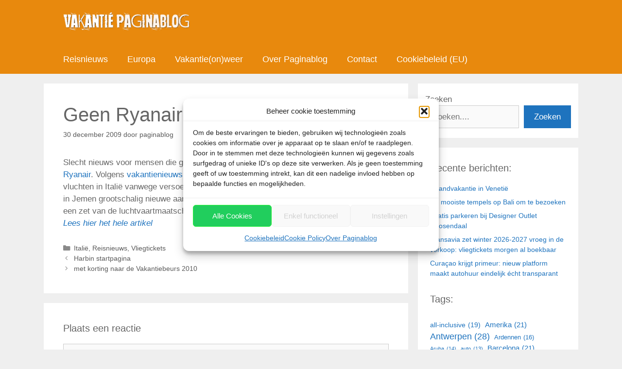

--- FILE ---
content_type: text/html; charset=UTF-8
request_url: https://www.paginablog.nl/vakantie/2009/12/geen_ryanair_vluchten_italie.html
body_size: 12634
content:
<!DOCTYPE html><html lang="nl-NL" prefix="og: https://ogp.me/ns#"><head><meta charset="UTF-8"> <script data-no-defer="1" data-ezscrex="false" data-cfasync="false" data-pagespeed-no-defer data-cookieconsent="ignore">var ctPublicFunctions={"_ajax_nonce":"145dd30f95","_rest_nonce":"1862be28ed","_ajax_url":"\/wp-admin\/admin-ajax.php","_rest_url":"https:\/\/www.paginablog.nl\/wp-json\/","data__cookies_type":"native","data__ajax_type":"admin_ajax","data__bot_detector_enabled":"0","data__frontend_data_log_enabled":1,"cookiePrefix":"","wprocket_detected":false,"host_url":"www.paginablog.nl","text__ee_click_to_select":"Klik om de hele gegevens te selecteren","text__ee_original_email":"De volledige tekst is","text__ee_got_it":"Duidelijk","text__ee_blocked":"Geblokkeerd","text__ee_cannot_connect":"Kan geen verbinding maken","text__ee_cannot_decode":"Kan e-mail niet decoderen. Onbekende reden","text__ee_email_decoder":"Cleantalk e-mail decoder","text__ee_wait_for_decoding":"De magie is onderweg!","text__ee_decoding_process":"Wacht een paar seconden terwijl we de contactgegevens decoderen."}</script> <script data-no-defer="1" data-ezscrex="false" data-cfasync="false" data-pagespeed-no-defer data-cookieconsent="ignore">var ctPublic={"_ajax_nonce":"145dd30f95","settings__forms__check_internal":"1","settings__forms__check_external":"1","settings__forms__force_protection":0,"settings__forms__search_test":"1","settings__data__bot_detector_enabled":"0","settings__sfw__anti_crawler":0,"blog_home":"https:\/\/www.paginablog.nl\/","pixel__setting":"0","pixel__enabled":false,"pixel__url":null,"data__email_check_before_post":"1","data__email_check_exist_post":0,"data__cookies_type":"native","data__key_is_ok":true,"data__visible_fields_required":true,"wl_brandname":"Anti-Spam by CleanTalk","wl_brandname_short":"CleanTalk","ct_checkjs_key":"4c0a607eb430adb23fef0bb0e2f146274b7a31fd8ebd7bfa21b04fdac9c1c064","emailEncoderPassKey":"1e9595d0ae304dbe6b6ba0912e6f74e7","bot_detector_forms_excluded":"W10=","advancedCacheExists":true,"varnishCacheExists":false,"wc_ajax_add_to_cart":false}</script> <meta name="viewport" content="width=device-width, initial-scale=1"><link media="all" href="https://www.paginablog.nl/wp-content/cache/autoptimize/css/autoptimize_6d73977dd483d22d0b004c8d7179b7ed.css" rel="stylesheet"><title>Geen Ryanair vluchten in Italië • Vakantie Paginablog • reis- en vakantienieuws</title><meta name="description" content="Slecht nieuws voor mensen die goedkoop binnen Italië willen vliegen met lowcost airline Ryanair. Volgens vakantienieuws.nl staakt Ryanair per 23 januari 2010"/><meta name="robots" content="follow, index, max-snippet:-1, max-video-preview:-1, max-image-preview:large"/><link rel="canonical" href="https://www.paginablog.nl/vakantie/2009/12/geen_ryanair_vluchten_italie.html" /><meta property="og:locale" content="nl_NL" /><meta property="og:type" content="article" /><meta property="og:title" content="Geen Ryanair vluchten in Italië • Vakantie Paginablog • reis- en vakantienieuws" /><meta property="og:description" content="Slecht nieuws voor mensen die goedkoop binnen Italië willen vliegen met lowcost airline Ryanair. Volgens vakantienieuws.nl staakt Ryanair per 23 januari 2010" /><meta property="og:url" content="https://www.paginablog.nl/vakantie/2009/12/geen_ryanair_vluchten_italie.html" /><meta property="og:site_name" content="Vakantie Paginablog • reis- en vakantienieuws" /><meta property="article:publisher" content="https://www.facebook.com/paginablog" /><meta property="article:section" content="Italië" /><meta property="og:updated_time" content="2024-06-12T09:42:31+02:00" /><meta property="og:image" content="https://www.paginablog.nl/wp-content/uploads/2020/04/favicon-paginablog.png" /><meta property="og:image:secure_url" content="https://www.paginablog.nl/wp-content/uploads/2020/04/favicon-paginablog.png" /><meta property="og:image:width" content="512" /><meta property="og:image:height" content="512" /><meta property="og:image:alt" content="Geen Ryanair vluchten in Italië" /><meta property="og:image:type" content="image/png" /><meta property="article:published_time" content="2009-12-30T08:26:30+01:00" /><meta property="article:modified_time" content="2024-06-12T09:42:31+02:00" /><meta name="twitter:card" content="summary_large_image" /><meta name="twitter:title" content="Geen Ryanair vluchten in Italië • Vakantie Paginablog • reis- en vakantienieuws" /><meta name="twitter:description" content="Slecht nieuws voor mensen die goedkoop binnen Italië willen vliegen met lowcost airline Ryanair. Volgens vakantienieuws.nl staakt Ryanair per 23 januari 2010" /><meta name="twitter:site" content="@paginablog" /><meta name="twitter:creator" content="@paginablog" /><meta name="twitter:image" content="https://www.paginablog.nl/wp-content/uploads/2020/04/favicon-paginablog.png" /><meta name="twitter:label1" content="Geschreven door" /><meta name="twitter:data1" content="paginablog" /><meta name="twitter:label2" content="Tijd om te lezen" /><meta name="twitter:data2" content="Minder dan een minuut" /> <script type="application/ld+json" class="rank-math-schema-pro">{"@context":"https://schema.org","@graph":[{"@type":"Organization","@id":"https://www.paginablog.nl/#organization","name":"Mediajam","sameAs":["https://www.facebook.com/paginablog","https://twitter.com/paginablog"],"logo":{"@type":"ImageObject","@id":"https://www.paginablog.nl/#logo","url":"https://www.paginablog.nl/wp-content/uploads/2020/04/favicon-paginablog.png","contentUrl":"https://www.paginablog.nl/wp-content/uploads/2020/04/favicon-paginablog.png","caption":"Mediajam","inLanguage":"nl-NL","width":"512","height":"512"}},{"@type":"WebSite","@id":"https://www.paginablog.nl/#website","url":"https://www.paginablog.nl","name":"Mediajam","publisher":{"@id":"https://www.paginablog.nl/#organization"},"inLanguage":"nl-NL"},{"@type":"ImageObject","@id":"https://www.paginablog.nl/wp-content/uploads/2020/04/favicon-paginablog.png","url":"https://www.paginablog.nl/wp-content/uploads/2020/04/favicon-paginablog.png","width":"512","height":"512","inLanguage":"nl-NL"},{"@type":"BreadcrumbList","@id":"https://www.paginablog.nl/vakantie/2009/12/geen_ryanair_vluchten_italie.html#breadcrumb","itemListElement":[{"@type":"ListItem","position":"1","item":{"@id":"https://www.paginablog.nl/vakantie/2009/12/geen_ryanair_vluchten_italie.html","name":"Geen Ryanair vluchten in Itali\u00eb"}}]},{"@type":"WebPage","@id":"https://www.paginablog.nl/vakantie/2009/12/geen_ryanair_vluchten_italie.html#webpage","url":"https://www.paginablog.nl/vakantie/2009/12/geen_ryanair_vluchten_italie.html","name":"Geen Ryanair vluchten in Itali\u00eb \u2022 Vakantie Paginablog \u2022 reis- en vakantienieuws","datePublished":"2009-12-30T08:26:30+01:00","dateModified":"2024-06-12T09:42:31+02:00","isPartOf":{"@id":"https://www.paginablog.nl/#website"},"primaryImageOfPage":{"@id":"https://www.paginablog.nl/wp-content/uploads/2020/04/favicon-paginablog.png"},"inLanguage":"nl-NL","breadcrumb":{"@id":"https://www.paginablog.nl/vakantie/2009/12/geen_ryanair_vluchten_italie.html#breadcrumb"}},{"@type":"Person","@id":"https://www.paginablog.nl/author/paginablog","name":"paginablog","url":"https://www.paginablog.nl/author/paginablog","image":{"@type":"ImageObject","@id":"https://secure.gravatar.com/avatar/d5f5c3bdc966cd0a86ec82012ace3648f7e9f84b5727c044b593091b5cbe24e0?s=96&amp;d=mm&amp;r=g","url":"https://secure.gravatar.com/avatar/d5f5c3bdc966cd0a86ec82012ace3648f7e9f84b5727c044b593091b5cbe24e0?s=96&amp;d=mm&amp;r=g","caption":"paginablog","inLanguage":"nl-NL"},"worksFor":{"@id":"https://www.paginablog.nl/#organization"}},{"@type":"NewsArticle","headline":"Geen Ryanair vluchten in Itali\u00eb \u2022 Vakantie Paginablog \u2022 reis- en vakantienieuws","datePublished":"2009-12-30T08:26:30+01:00","dateModified":"2024-06-12T09:42:31+02:00","author":{"@id":"https://www.paginablog.nl/author/paginablog","name":"paginablog"},"publisher":{"@id":"https://www.paginablog.nl/#organization"},"description":"Slecht nieuws voor mensen die goedkoop binnen Itali\u00eb willen vliegen met lowcost airline Ryanair. Volgens vakantienieuws.nl staakt Ryanair per 23 januari 2010","copyrightYear":"2024","copyrightHolder":{"@id":"https://www.paginablog.nl/#organization"},"name":"Geen Ryanair vluchten in Itali\u00eb \u2022 Vakantie Paginablog \u2022 reis- en vakantienieuws","@id":"https://www.paginablog.nl/vakantie/2009/12/geen_ryanair_vluchten_italie.html#richSnippet","isPartOf":{"@id":"https://www.paginablog.nl/vakantie/2009/12/geen_ryanair_vluchten_italie.html#webpage"},"image":{"@id":"https://www.paginablog.nl/wp-content/uploads/2020/04/favicon-paginablog.png"},"inLanguage":"nl-NL","mainEntityOfPage":{"@id":"https://www.paginablog.nl/vakantie/2009/12/geen_ryanair_vluchten_italie.html#webpage"}}]}</script> <link href='https://fonts.gstatic.com' crossorigin rel='preconnect' /><link href='https://fonts.googleapis.com' crossorigin rel='preconnect' /><link rel="alternate" type="application/rss+xml" title="Vakantie Paginablog • reis- en vakantienieuws &raquo; feed" href="https://www.paginablog.nl/feed" /><link rel="alternate" type="application/rss+xml" title="Vakantie Paginablog • reis- en vakantienieuws &raquo; reacties feed" href="https://www.paginablog.nl/comments/feed" /><link rel="alternate" type="application/rss+xml" title="Vakantie Paginablog • reis- en vakantienieuws &raquo; Geen Ryanair vluchten in Italië reacties feed" href="https://www.paginablog.nl/vakantie/2009/12/geen_ryanair_vluchten_italie.html/feed" /><link rel='stylesheet' id='generatepress-dynamic-css' href='https://www.paginablog.nl/wp-content/uploads/generatepress/style.min.css' media='all' /> <script defer src="https://www.paginablog.nl/wp-includes/js/jquery/jquery.min.js" id="jquery-core-js"></script> <script defer src="https://www.paginablog.nl/wp-content/plugins/burst-statistics/helpers/timeme/timeme.min.js" id="burst-timeme-js"></script> <script defer id="burst-js-extra" src="[data-uri]"></script> <script defer src="https://www.paginablog.nl/wp-content/plugins/burst-statistics/assets/js/build/burst-cookieless.min.js" id="burst-js"></script> <script defer src="https://www.paginablog.nl/wp-content/plugins/cleantalk-spam-protect/js/apbct-public-bundle_full-protection_gathering.min.js" id="apbct-public-bundle_full-protection_gathering.min-js-js"></script> <link rel="https://api.w.org/" href="https://www.paginablog.nl/wp-json/" /><link rel="alternate" title="JSON" type="application/json" href="https://www.paginablog.nl/wp-json/wp/v2/posts/2868" /><link rel="alternate" title="oEmbed (JSON)" type="application/json+oembed" href="https://www.paginablog.nl/wp-json/oembed/1.0/embed?url=https%3A%2F%2Fwww.paginablog.nl%2Fvakantie%2F2009%2F12%2Fgeen_ryanair_vluchten_italie.html" /><link rel="alternate" title="oEmbed (XML)" type="text/xml+oembed" href="https://www.paginablog.nl/wp-json/oembed/1.0/embed?url=https%3A%2F%2Fwww.paginablog.nl%2Fvakantie%2F2009%2F12%2Fgeen_ryanair_vluchten_italie.html&#038;format=xml" /><link rel="icon" href="https://www.paginablog.nl/wp-content/uploads/2020/04/cropped-favicon-paginablog-32x32.png" sizes="32x32" /><link rel="icon" href="https://www.paginablog.nl/wp-content/uploads/2020/04/cropped-favicon-paginablog-192x192.png" sizes="192x192" /><link rel="apple-touch-icon" href="https://www.paginablog.nl/wp-content/uploads/2020/04/cropped-favicon-paginablog-180x180.png" /><meta name="msapplication-TileImage" content="https://www.paginablog.nl/wp-content/uploads/2020/04/cropped-favicon-paginablog-270x270.png" /></head><body data-rsssl=1 data-cmplz=1 class="wp-singular post-template-default single single-post postid-2868 single-format-standard wp-custom-logo wp-embed-responsive wp-theme-generatepress post-image-below-header post-image-aligned-center slideout-enabled slideout-mobile sticky-menu-fade sticky-enabled both-sticky-menu right-sidebar nav-below-header separate-containers header-aligned-left dropdown-hover" itemtype="https://schema.org/Blog" itemscope data-burst_id="2868" data-burst_type="post"> <a class="screen-reader-text skip-link" href="#content" title="Ga naar de inhoud">Ga naar de inhoud</a><header class="site-header" id="masthead" aria-label="Site"  itemtype="https://schema.org/WPHeader" itemscope><div class="inside-header grid-container"><div class="site-logo"> <a href="https://www.paginablog.nl/" rel="home"> <img  class="header-image is-logo-image" alt="Vakantie Paginablog • reis- en vakantienieuws" src="https://www.paginablog.nl/wp-content/uploads/2016/09/cropped-logo-vakantie-paginablog.png" width="600" height="120" /> </a></div></div></header><nav class="main-navigation sub-menu-right" id="site-navigation" aria-label="Primair"  itemtype="https://schema.org/SiteNavigationElement" itemscope><div class="inside-navigation grid-container"> <button class="menu-toggle" aria-controls="generate-slideout-menu" aria-expanded="false"> <span class="mobile-menu">Menu</span> </button><div id="primary-menu" class="main-nav"><ul id="menu-top-menu" class=" menu sf-menu"><li id="menu-item-3547" class="menu-item menu-item-type-taxonomy menu-item-object-category current-post-ancestor current-menu-parent current-post-parent menu-item-3547"><a href="https://www.paginablog.nl/vakantie/category/reisnieuws">Reisnieuws</a></li><li id="menu-item-3548" class="menu-item menu-item-type-taxonomy menu-item-object-category current-post-ancestor menu-item-3548"><a href="https://www.paginablog.nl/vakantie/category/europa">Europa</a></li><li id="menu-item-3549" class="menu-item menu-item-type-taxonomy menu-item-object-category menu-item-3549"><a href="https://www.paginablog.nl/vakantie/category/vakantieonweer">Vakantie(on)weer</a></li><li id="menu-item-3554" class="menu-item menu-item-type-post_type menu-item-object-page menu-item-3554"><a href="https://www.paginablog.nl/over-paginablog">Over Paginablog</a></li><li id="menu-item-3555" class="menu-item menu-item-type-post_type menu-item-object-page menu-item-3555"><a href="https://www.paginablog.nl/contact">Contact</a></li><li id="menu-item-9553" class="menu-item menu-item-type-post_type menu-item-object-page menu-item-9553"><a href="https://www.paginablog.nl/cookiebeleid-eu">Cookiebeleid (EU)</a></li></ul></div></div></nav><div class="site grid-container container hfeed" id="page"><div class="site-content" id="content"><div class="content-area" id="primary"><main class="site-main" id="main"><article id="post-2868" class="post-2868 post type-post status-publish format-standard hentry category-italiee category-reisnieuws category-vliegtickets no-featured-image-padding" itemtype="https://schema.org/CreativeWork" itemscope><div class="inside-article"><header class="entry-header"><h1 class="entry-title" itemprop="headline">Geen Ryanair vluchten in Italië</h1><div class="entry-meta"> <span class="posted-on"><time class="updated" datetime="2024-06-12T09:42:31+02:00" itemprop="dateModified">12 juni 2024</time><time class="entry-date published" datetime="2009-12-30T08:26:30+01:00" itemprop="datePublished">30 december 2009</time></span> <span class="byline">door <span class="author vcard" itemprop="author" itemtype="https://schema.org/Person" itemscope><a class="url fn n" href="https://www.paginablog.nl/author/paginablog" title="Alle berichten tonen van paginablog" rel="author" itemprop="url"><span class="author-name" itemprop="name">paginablog</span></a></span></span></div></header><div class="entry-content" itemprop="text"><p>Slecht nieuws voor mensen die goedkoop binnen <a href="https://www.italievoorbeginners.nl/" target="_blank" rel="noopener">Italië</a> willen vliegen met lowcost airline <a href="https://5dingendiejemoetweten.nl/over-vliegen-met-ryanair/" target="_blank" rel="noopener">Ryanair</a>. Volgens <a href="http://www.vakantienieuws.nl/vliegtickets/ryanair-staakt-italiaanse-vluchten-wegens-veiligheid/" target="_blank" rel="noopener">vakantienieuws.nl</a> staakt Ryanair per 23 januari 2010 alle binnenlandse vluchten in Italië vanwege versoepelde identificatieregels. Als je de berichten hoort dat er in Jemen grootschalig nieuwe aanslagen op de westerse wereld voorbereid worden is dat een zet van de luchtvaartmaatschappij waar wat voor te zeggen valt.<br /> <em><a href="http://www.vakantienieuws.nl/vliegtickets/ryanair-staakt-italiaanse-vluchten-wegens-veiligheid/" target="_blank" rel="noopener">Lees hier het hele artikel</a></em></p></div><footer class="entry-meta" aria-label="Berichtmeta"> <span class="cat-links"><span class="screen-reader-text">Categorieën </span><a href="https://www.paginablog.nl/vakantie/category/europa/italiee" rel="category tag">Italië</a>, <a href="https://www.paginablog.nl/vakantie/category/reisnieuws" rel="category tag">Reisnieuws</a>, <a href="https://www.paginablog.nl/vakantie/category/reisnieuws/vliegtickets" rel="category tag">Vliegtickets</a></span><nav id="nav-below" class="post-navigation" aria-label="Berichten"><div class="nav-previous"><span class="prev"><a href="https://www.paginablog.nl/vakantie/2009/12/harbin_startpagina.html" rel="prev">Harbin startpagina</a></span></div><div class="nav-next"><span class="next"><a href="https://www.paginablog.nl/vakantie/2009/12/met_korting_naar_de_vakantiebe.html" rel="next">met korting naar de Vakantiebeurs 2010</a></span></div></nav></footer></div></article><div class="comments-area"><div id="comments"><div id="respond" class="comment-respond"><h3 id="reply-title" class="comment-reply-title">Plaats een reactie</h3><form action="https://www.paginablog.nl/wp-comments-post.php" method="post" id="commentform" class="comment-form"><p class="comment-form-comment"><label for="comment" class="screen-reader-text">Reactie</label><textarea id="comment" name="comment" cols="45" rows="8" required></textarea></p><label for="author" class="screen-reader-text">Naam</label><input placeholder="Naam *" id="author" name="author" type="text" value="" size="30" required /> <label for="email" class="screen-reader-text">E-mail</label><input placeholder="E-mail *" id="email" name="email" type="email" value="" size="30" required /><p class="form-submit"><input name="submit" type="submit" id="submit" class="submit" value="Reactie plaatsen" /> <input type='hidden' name='comment_post_ID' value='2868' id='comment_post_ID' /> <input type='hidden' name='comment_parent' id='comment_parent' value='0' /></p></form></div></div></div></main></div><div class="widget-area sidebar is-right-sidebar" id="right-sidebar"><div class="inside-right-sidebar"><aside id="block-6" class="widget inner-padding widget_block widget_search"><form role="search" method="get" action="https://www.paginablog.nl/" class="wp-block-search__button-outside wp-block-search__text-button wp-block-search"    ><label class="wp-block-search__label" for="wp-block-search__input-1" >Zoeken</label><div class="wp-block-search__inside-wrapper " ><input class="wp-block-search__input" id="wp-block-search__input-1" placeholder="Zoeken...." value="" type="search" name="s" required /><button aria-label="Zoeken" class="wp-block-search__button wp-element-button" type="submit" >Zoeken</button></div></form></aside><aside id="block-17" class="widget inner-padding widget_block"><div class="gb-container gb-container-2462691f"><div class="gb-inside-container"><h2 class="gb-headline gb-headline-573ff678 gb-headline-text">Recente berichten:</h2><div class="wp-block-group"><div class="wp-block-group__inner-container is-layout-flow wp-block-group-is-layout-flow"><ul class="wp-block-latest-posts__list wp-block-latest-posts"><li><a class="wp-block-latest-posts__post-title" href="https://www.paginablog.nl/vakantie/2026/01/strandvakantie-in-venetie.html">Strandvakantie in Venetië</a></li><li><a class="wp-block-latest-posts__post-title" href="https://www.paginablog.nl/vakantie/2025/12/de-mooiste-tempels-op-bali-om-te-bezoeken.html">De mooiste tempels op Bali om te bezoeken</a></li><li><a class="wp-block-latest-posts__post-title" href="https://www.paginablog.nl/vakantie/2025/12/gratis-parkeren-bij-designer-outlet-roosendaal.html">Gratis parkeren bij Designer Outlet Roosendaal</a></li><li><a class="wp-block-latest-posts__post-title" href="https://www.paginablog.nl/vakantie/2025/12/transavia-zet-winter-2026-2027-vroeg-in-de-verkoop-vliegtickets-morgen-al-boekbaar.html">Transavia zet winter 2026-2027 vroeg in de verkoop: vliegtickets morgen al boekbaar</a></li><li><a class="wp-block-latest-posts__post-title" href="https://www.paginablog.nl/vakantie/2025/12/curacao-krijgt-primeur-nieuw-platform-maakt-autohuur-eindelijk-echt-transparant.html">Curaçao krijgt primeur: nieuw platform maakt autohuur eindelijk écht transparant</a></li></ul></div></div><h2 class="gb-headline gb-headline-b5097f2c gb-headline-text">Tags:</h2><p class="wp-block-tag-cloud"><a href="https://www.paginablog.nl/vakantie/all-inclusive" class="tag-cloud-link tag-link-483 tag-link-position-1" style="font-size: 10.625pt;" aria-label="all-inclusive (19 items)">all-inclusive<span class="tag-link-count"> (19)</span></a> <a href="https://www.paginablog.nl/vakantie/amerika" class="tag-cloud-link tag-link-358 tag-link-position-2" style="font-size: 11.325pt;" aria-label="all-inclusive (19 items)">Amerika<span class="tag-link-count"> (21)</span></a> <a href="https://www.paginablog.nl/vakantie/antwerpen" class="tag-cloud-link tag-link-364 tag-link-position-3" style="font-size: 13.425pt;" aria-label="all-inclusive (19 items)">Antwerpen<span class="tag-link-count"> (28)</span></a> <a href="https://www.paginablog.nl/vakantie/ardennen" class="tag-cloud-link tag-link-378 tag-link-position-4" style="font-size: 9.4pt;" aria-label="all-inclusive (19 items)">Ardennen<span class="tag-link-count"> (16)</span></a> <a href="https://www.paginablog.nl/vakantie/aruba" class="tag-cloud-link tag-link-375 tag-link-position-5" style="font-size: 8.525pt;" aria-label="all-inclusive (19 items)">Aruba<span class="tag-link-count"> (14)</span></a> <a href="https://www.paginablog.nl/vakantie/auto" class="tag-cloud-link tag-link-134 tag-link-position-6" style="font-size: 8pt;" aria-label="all-inclusive (19 items)">auto<span class="tag-link-count"> (13)</span></a> <a href="https://www.paginablog.nl/vakantie/barcelona" class="tag-cloud-link tag-link-382 tag-link-position-7" style="font-size: 11.325pt;" aria-label="all-inclusive (19 items)">Barcelona<span class="tag-link-count"> (21)</span></a> <a href="https://www.paginablog.nl/vakantie/belgie-2" class="tag-cloud-link tag-link-124 tag-link-position-8" style="font-size: 15.7pt;" aria-label="all-inclusive (19 items)">Belgie<span class="tag-link-count"> (38)</span></a> <a href="https://www.paginablog.nl/vakantie/bezienswaardigheden" class="tag-cloud-link tag-link-110 tag-link-position-9" style="font-size: 20.25pt;" aria-label="all-inclusive (19 items)">bezienswaardigheden<span class="tag-link-count"> (69)</span></a> <a href="https://www.paginablog.nl/vakantie/bonaire" class="tag-cloud-link tag-link-440 tag-link-position-10" style="font-size: 15.35pt;" aria-label="all-inclusive (19 items)">Bonaire<span class="tag-link-count"> (36)</span></a> <a href="https://www.paginablog.nl/vakantie/canarische-eilanden" class="tag-cloud-link tag-link-239 tag-link-position-11" style="font-size: 13.25pt;" aria-label="all-inclusive (19 items)">Canarische Eilanden<span class="tag-link-count"> (27)</span></a> <a href="https://www.paginablog.nl/vakantie/code-geel" class="tag-cloud-link tag-link-545 tag-link-position-12" style="font-size: 10.275pt;" aria-label="all-inclusive (19 items)">Code geel<span class="tag-link-count"> (18)</span></a> <a href="https://www.paginablog.nl/vakantie/corona" class="tag-cloud-link tag-link-522 tag-link-position-13" style="font-size: 8.875pt;" aria-label="all-inclusive (19 items)">corona<span class="tag-link-count"> (15)</span></a> <a href="https://www.paginablog.nl/vakantie/curacao" class="tag-cloud-link tag-link-376 tag-link-position-14" style="font-size: 13.95pt;" aria-label="all-inclusive (19 items)">Curacao<span class="tag-link-count"> (30)</span></a> <a href="https://www.paginablog.nl/vakantie/dubai" class="tag-cloud-link tag-link-362 tag-link-position-15" style="font-size: 13.425pt;" aria-label="all-inclusive (19 items)">Dubai<span class="tag-link-count"> (28)</span></a> <a href="https://www.paginablog.nl/vakantie/duitsland" class="tag-cloud-link tag-link-372 tag-link-position-16" style="font-size: 22pt;" aria-label="all-inclusive (19 items)">Duitsland<span class="tag-link-count"> (88)</span></a> <a href="https://www.paginablog.nl/vakantie/dusseldorf" class="tag-cloud-link tag-link-159 tag-link-position-17" style="font-size: 9.925pt;" aria-label="all-inclusive (19 items)">Düsseldorf<span class="tag-link-count"> (17)</span></a> <a href="https://www.paginablog.nl/vakantie/eten" class="tag-cloud-link tag-link-118 tag-link-position-18" style="font-size: 9.4pt;" aria-label="all-inclusive (19 items)">eten<span class="tag-link-count"> (16)</span></a> <a href="https://www.paginablog.nl/vakantie/evenementen" class="tag-cloud-link tag-link-130 tag-link-position-19" style="font-size: 9.925pt;" aria-label="all-inclusive (19 items)">evenementen<span class="tag-link-count"> (17)</span></a> <a href="https://www.paginablog.nl/vakantie/frankrijk" class="tag-cloud-link tag-link-359 tag-link-position-20" style="font-size: 18.15pt;" aria-label="all-inclusive (19 items)">Frankrijk<span class="tag-link-count"> (53)</span></a> <a href="https://www.paginablog.nl/vakantie/gran-canaria" class="tag-cloud-link tag-link-238 tag-link-position-21" style="font-size: 9.4pt;" aria-label="all-inclusive (19 items)">Gran Canaria<span class="tag-link-count"> (16)</span></a> <a href="https://www.paginablog.nl/vakantie/griekenland" class="tag-cloud-link tag-link-355 tag-link-position-22" style="font-size: 15.35pt;" aria-label="all-inclusive (19 items)">Griekenland<span class="tag-link-count"> (36)</span></a> <a href="https://www.paginablog.nl/vakantie/ibiza" class="tag-cloud-link tag-link-367 tag-link-position-23" style="font-size: 11.325pt;" aria-label="all-inclusive (19 items)">Ibiza<span class="tag-link-count"> (21)</span></a> <a href="https://www.paginablog.nl/vakantie/italiee" class="tag-cloud-link tag-link-363 tag-link-position-24" style="font-size: 16.225pt;" aria-label="all-inclusive (19 items)">Italië<span class="tag-link-count"> (41)</span></a> <a href="https://www.paginablog.nl/vakantie/kerstmarkt" class="tag-cloud-link tag-link-143 tag-link-position-25" style="font-size: 12.9pt;" aria-label="all-inclusive (19 items)">kerstmarkt<span class="tag-link-count"> (26)</span></a> <a href="https://www.paginablog.nl/vakantie/keulen" class="tag-cloud-link tag-link-158 tag-link-position-26" style="font-size: 9.4pt;" aria-label="all-inclusive (19 items)">Keulen<span class="tag-link-count"> (16)</span></a> <a href="https://www.paginablog.nl/vakantie/klm" class="tag-cloud-link tag-link-328 tag-link-position-27" style="font-size: 10.275pt;" aria-label="all-inclusive (19 items)">KLM<span class="tag-link-count"> (18)</span></a> <a href="https://www.paginablog.nl/vakantie/mallorca" class="tag-cloud-link tag-link-381 tag-link-position-28" style="font-size: 13.25pt;" aria-label="all-inclusive (19 items)">Mallorca<span class="tag-link-count"> (27)</span></a> <a href="https://www.paginablog.nl/vakantie/nederland" class="tag-cloud-link tag-link-357 tag-link-position-29" style="font-size: 15.175pt;" aria-label="all-inclusive (19 items)">Nederland<span class="tag-link-count"> (35)</span></a> <a href="https://www.paginablog.nl/vakantie/oostenrijk" class="tag-cloud-link tag-link-374 tag-link-position-30" style="font-size: 16.925pt;" aria-label="all-inclusive (19 items)">Oostenrijk<span class="tag-link-count"> (45)</span></a> <a href="https://www.paginablog.nl/vakantie/parijs" class="tag-cloud-link tag-link-380 tag-link-position-31" style="font-size: 8.875pt;" aria-label="all-inclusive (19 items)">Parijs<span class="tag-link-count"> (15)</span></a> <a href="https://www.paginablog.nl/vakantie/portugal" class="tag-cloud-link tag-link-384 tag-link-position-32" style="font-size: 9.925pt;" aria-label="all-inclusive (19 items)">Portugal<span class="tag-link-count"> (17)</span></a> <a href="https://www.paginablog.nl/vakantie/reisadvies" class="tag-cloud-link tag-link-547 tag-link-position-33" style="font-size: 12.375pt;" aria-label="all-inclusive (19 items)">reisadvies<span class="tag-link-count"> (24)</span></a> <a href="https://www.paginablog.nl/vakantie/spanje" class="tag-cloud-link tag-link-360 tag-link-position-34" style="font-size: 20.95pt;" aria-label="all-inclusive (19 items)">Spanje<span class="tag-link-count"> (76)</span></a> <a href="https://www.paginablog.nl/vakantie/stedentrip" class="tag-cloud-link tag-link-104 tag-link-position-35" style="font-size: 14.3pt;" aria-label="all-inclusive (19 items)">stedentrip<span class="tag-link-count"> (31)</span></a> <a href="https://www.paginablog.nl/vakantie/strand" class="tag-cloud-link tag-link-173 tag-link-position-36" style="font-size: 11.675pt;" aria-label="all-inclusive (19 items)">strand<span class="tag-link-count"> (22)</span></a> <a href="https://www.paginablog.nl/vakantie/transavia" class="tag-cloud-link tag-link-166 tag-link-position-37" style="font-size: 12.025pt;" aria-label="all-inclusive (19 items)">Transavia<span class="tag-link-count"> (23)</span></a> <a href="https://www.paginablog.nl/vakantie/tui" class="tag-cloud-link tag-link-519 tag-link-position-38" style="font-size: 13.95pt;" aria-label="all-inclusive (19 items)">TUI<span class="tag-link-count"> (30)</span></a> <a href="https://www.paginablog.nl/vakantie/turkije" class="tag-cloud-link tag-link-356 tag-link-position-39" style="font-size: 9.925pt;" aria-label="all-inclusive (19 items)">Turkije<span class="tag-link-count"> (17)</span></a> <a href="https://www.paginablog.nl/vakantie/vakantie" class="tag-cloud-link tag-link-157 tag-link-position-40" style="font-size: 16.05pt;" aria-label="all-inclusive (19 items)">vakantie<span class="tag-link-count"> (40)</span></a> <a href="https://www.paginablog.nl/vakantie/vliegen" class="tag-cloud-link tag-link-140 tag-link-position-41" style="font-size: 16.225pt;" aria-label="all-inclusive (19 items)">vliegen<span class="tag-link-count"> (41)</span></a> <a href="https://www.paginablog.nl/vakantie/vliegtickets-2" class="tag-cloud-link tag-link-162 tag-link-position-42" style="font-size: 11.325pt;" aria-label="all-inclusive (19 items)">vliegtickets<span class="tag-link-count"> (21)</span></a> <a href="https://www.paginablog.nl/vakantie/winkelen" class="tag-cloud-link tag-link-101 tag-link-position-43" style="font-size: 13.25pt;" aria-label="all-inclusive (19 items)">winkelen<span class="tag-link-count"> (27)</span></a> <a href="https://www.paginablog.nl/vakantie/wintersport" class="tag-cloud-link tag-link-365 tag-link-position-44" style="font-size: 16.75pt;" aria-label="all-inclusive (19 items)">Wintersport<span class="tag-link-count"> (44)</span></a> <a href="https://www.paginablog.nl/vakantie/winterzon-2" class="tag-cloud-link tag-link-133 tag-link-position-45" style="font-size: 10.275pt;" aria-label="all-inclusive (19 items)">winterzon<span class="tag-link-count"> (18)</span></a></p></div></div></aside></div></div></div></div><div class="site-footer footer-bar-active footer-bar-align-right"><div id="footer-widgets" class="site footer-widgets"><div class="footer-widgets-container grid-container"><div class="inside-footer-widgets"><div class="footer-widget-1"><aside id="block-18" class="widget inner-padding widget_block widget_text"><p><a href="https://www.paginablog.nl/contact" data-type="page" data-id="3550">Over Ons</a>/<a href="https://www.paginablog.nl/over-paginablog" data-type="page" data-id="3552">Impressum</a><br><a href="https://www.paginablog.nl/inhoudsopgave">Inhoudsopgave</a></p></aside></div><div class="footer-widget-2"><aside id="block-25" class="widget inner-padding widget_block widget_text"><p><a href="https://www.paginablog.nl/contact">Contact</a><br><a href="https://www.paginablog.nl/adverteren" data-type="page" data-id="12748">Adverteren</a></p></aside></div><div class="footer-widget-3"><aside id="block-22" class="widget inner-padding widget_block widget_text"><p><a href="https://www.paginablog.nl/cookiebeleid-eu">Cookiebeleid</a></p></aside></div></div></div></div><footer class="site-info" aria-label="Site"  itemtype="https://schema.org/WPFooter" itemscope><div class="inside-site-info grid-container"><div class="footer-bar"><aside id="block-20" class="widget inner-padding widget_block widget_text"><p class="has-text-align-center"></p></aside></div><div class="copyright-bar"> © 2026 Paginablog</div></div></footer></div> <a title="Scroll terug naar boven" aria-label="Scroll terug naar boven" rel="nofollow" href="#" class="generate-back-to-top" data-scroll-speed="400" data-start-scroll="300" role="button"> </a><nav id="generate-slideout-menu" class="main-navigation slideout-navigation" itemtype="https://schema.org/SiteNavigationElement" itemscope><div class="inside-navigation grid-container grid-parent"><div class="main-nav"><ul id="menu-top-menu-1" class=" slideout-menu"><li class="menu-item menu-item-type-taxonomy menu-item-object-category current-post-ancestor current-menu-parent current-post-parent menu-item-3547"><a href="https://www.paginablog.nl/vakantie/category/reisnieuws">Reisnieuws</a></li><li class="menu-item menu-item-type-taxonomy menu-item-object-category current-post-ancestor menu-item-3548"><a href="https://www.paginablog.nl/vakantie/category/europa">Europa</a></li><li class="menu-item menu-item-type-taxonomy menu-item-object-category menu-item-3549"><a href="https://www.paginablog.nl/vakantie/category/vakantieonweer">Vakantie(on)weer</a></li><li class="menu-item menu-item-type-post_type menu-item-object-page menu-item-3554"><a href="https://www.paginablog.nl/over-paginablog">Over Paginablog</a></li><li class="menu-item menu-item-type-post_type menu-item-object-page menu-item-3555"><a href="https://www.paginablog.nl/contact">Contact</a></li><li class="menu-item menu-item-type-post_type menu-item-object-page menu-item-9553"><a href="https://www.paginablog.nl/cookiebeleid-eu">Cookiebeleid (EU)</a></li></ul></div></div></nav><div class="slideout-overlay"> <button class="slideout-exit "> <span class="screen-reader-text">Sluiten</span> </button></div> <script defer src="[data-uri]"></script><script type="speculationrules">{"prefetch":[{"source":"document","where":{"and":[{"href_matches":"\/*"},{"not":{"href_matches":["\/wp-*.php","\/wp-admin\/*","\/wp-content\/uploads\/*","\/wp-content\/*","\/wp-content\/plugins\/*","\/wp-content\/themes\/generatepress\/*","\/*\\?(.+)"]}},{"not":{"selector_matches":"a[rel~=\"nofollow\"]"}},{"not":{"selector_matches":".no-prefetch, .no-prefetch a"}}]},"eagerness":"conservative"}]}</script> <div id="cmplz-cookiebanner-container"><div class="cmplz-cookiebanner cmplz-hidden banner-1 bottom-right-view-preferences optin cmplz-center cmplz-categories-type-view-preferences" aria-modal="true" data-nosnippet="true" role="dialog" aria-live="polite" aria-labelledby="cmplz-header-1-optin" aria-describedby="cmplz-message-1-optin"><div class="cmplz-header"><div class="cmplz-logo"></div><div class="cmplz-title" id="cmplz-header-1-optin">Beheer cookie toestemming</div><div class="cmplz-close" tabindex="0" role="button" aria-label="Dialoogvenster sluiten"> <svg aria-hidden="true" focusable="false" data-prefix="fas" data-icon="times" class="svg-inline--fa fa-times fa-w-11" role="img" xmlns="http://www.w3.org/2000/svg" viewBox="0 0 352 512"><path fill="currentColor" d="M242.72 256l100.07-100.07c12.28-12.28 12.28-32.19 0-44.48l-22.24-22.24c-12.28-12.28-32.19-12.28-44.48 0L176 189.28 75.93 89.21c-12.28-12.28-32.19-12.28-44.48 0L9.21 111.45c-12.28 12.28-12.28 32.19 0 44.48L109.28 256 9.21 356.07c-12.28 12.28-12.28 32.19 0 44.48l22.24 22.24c12.28 12.28 32.2 12.28 44.48 0L176 322.72l100.07 100.07c12.28 12.28 32.2 12.28 44.48 0l22.24-22.24c12.28-12.28 12.28-32.19 0-44.48L242.72 256z"></path></svg></div></div><div class="cmplz-divider cmplz-divider-header"></div><div class="cmplz-body"><div class="cmplz-message" id="cmplz-message-1-optin">Om de beste ervaringen te bieden, gebruiken wij technologieën zoals cookies om informatie over je apparaat op te slaan en/of te raadplegen. Door in te stemmen met deze technologieën kunnen wij gegevens zoals surfgedrag of unieke ID's op deze site verwerken. Als je geen toestemming geeft of uw toestemming intrekt, kan dit een nadelige invloed hebben op bepaalde functies en mogelijkheden.</div><div class="cmplz-categories"> <details class="cmplz-category cmplz-functional" > <summary> <span class="cmplz-category-header"> <span class="cmplz-category-title">Functioneel</span> <span class='cmplz-always-active'> <span class="cmplz-banner-checkbox"> <input type="checkbox"
 id="cmplz-functional-optin"
 data-category="cmplz_functional"
 class="cmplz-consent-checkbox cmplz-functional"
 size="40"
 value="1"/> <label class="cmplz-label" for="cmplz-functional-optin"><span class="screen-reader-text">Functioneel</span></label> </span> Altijd actief </span> <span class="cmplz-icon cmplz-open"> <svg xmlns="http://www.w3.org/2000/svg" viewBox="0 0 448 512"  height="18" ><path d="M224 416c-8.188 0-16.38-3.125-22.62-9.375l-192-192c-12.5-12.5-12.5-32.75 0-45.25s32.75-12.5 45.25 0L224 338.8l169.4-169.4c12.5-12.5 32.75-12.5 45.25 0s12.5 32.75 0 45.25l-192 192C240.4 412.9 232.2 416 224 416z"/></svg> </span> </span> </summary><div class="cmplz-description"> <span class="cmplz-description-functional">De technische opslag of toegang is strikt noodzakelijk voor het legitieme doel het gebruik mogelijk te maken van een specifieke dienst waarom de abonnee of gebruiker uitdrukkelijk heeft gevraagd, of met als enig doel de uitvoering van de transmissie van een communicatie over een elektronisch communicatienetwerk.</span></div> </details> <details class="cmplz-category cmplz-preferences" > <summary> <span class="cmplz-category-header"> <span class="cmplz-category-title">Voorkeuren</span> <span class="cmplz-banner-checkbox"> <input type="checkbox"
 id="cmplz-preferences-optin"
 data-category="cmplz_preferences"
 class="cmplz-consent-checkbox cmplz-preferences"
 size="40"
 value="1"/> <label class="cmplz-label" for="cmplz-preferences-optin"><span class="screen-reader-text">Voorkeuren</span></label> </span> <span class="cmplz-icon cmplz-open"> <svg xmlns="http://www.w3.org/2000/svg" viewBox="0 0 448 512"  height="18" ><path d="M224 416c-8.188 0-16.38-3.125-22.62-9.375l-192-192c-12.5-12.5-12.5-32.75 0-45.25s32.75-12.5 45.25 0L224 338.8l169.4-169.4c12.5-12.5 32.75-12.5 45.25 0s12.5 32.75 0 45.25l-192 192C240.4 412.9 232.2 416 224 416z"/></svg> </span> </span> </summary><div class="cmplz-description"> <span class="cmplz-description-preferences">De technische opslag of toegang is noodzakelijk voor het legitieme doel voorkeuren op te slaan die niet door de abonnee of gebruiker zijn aangevraagd.</span></div> </details> <details class="cmplz-category cmplz-statistics" > <summary> <span class="cmplz-category-header"> <span class="cmplz-category-title">Statistieken</span> <span class="cmplz-banner-checkbox"> <input type="checkbox"
 id="cmplz-statistics-optin"
 data-category="cmplz_statistics"
 class="cmplz-consent-checkbox cmplz-statistics"
 size="40"
 value="1"/> <label class="cmplz-label" for="cmplz-statistics-optin"><span class="screen-reader-text">Statistieken</span></label> </span> <span class="cmplz-icon cmplz-open"> <svg xmlns="http://www.w3.org/2000/svg" viewBox="0 0 448 512"  height="18" ><path d="M224 416c-8.188 0-16.38-3.125-22.62-9.375l-192-192c-12.5-12.5-12.5-32.75 0-45.25s32.75-12.5 45.25 0L224 338.8l169.4-169.4c12.5-12.5 32.75-12.5 45.25 0s12.5 32.75 0 45.25l-192 192C240.4 412.9 232.2 416 224 416z"/></svg> </span> </span> </summary><div class="cmplz-description"> <span class="cmplz-description-statistics">De technische opslag of toegang die uitsluitend voor statistische doeleinden wordt gebruikt.</span> <span class="cmplz-description-statistics-anonymous">De technische opslag of toegang die uitsluitend wordt gebruikt voor anonieme statistische doeleinden. Zonder dagvaarding, vrijwillige naleving door uw Internet Service Provider, of aanvullende gegevens van een derde partij, kan informatie die alleen voor dit doel wordt opgeslagen of opgehaald gewoonlijk niet worden gebruikt om je te identificeren.</span></div> </details> <details class="cmplz-category cmplz-marketing" > <summary> <span class="cmplz-category-header"> <span class="cmplz-category-title">Marketing</span> <span class="cmplz-banner-checkbox"> <input type="checkbox"
 id="cmplz-marketing-optin"
 data-category="cmplz_marketing"
 class="cmplz-consent-checkbox cmplz-marketing"
 size="40"
 value="1"/> <label class="cmplz-label" for="cmplz-marketing-optin"><span class="screen-reader-text">Marketing</span></label> </span> <span class="cmplz-icon cmplz-open"> <svg xmlns="http://www.w3.org/2000/svg" viewBox="0 0 448 512"  height="18" ><path d="M224 416c-8.188 0-16.38-3.125-22.62-9.375l-192-192c-12.5-12.5-12.5-32.75 0-45.25s32.75-12.5 45.25 0L224 338.8l169.4-169.4c12.5-12.5 32.75-12.5 45.25 0s12.5 32.75 0 45.25l-192 192C240.4 412.9 232.2 416 224 416z"/></svg> </span> </span> </summary><div class="cmplz-description"> <span class="cmplz-description-marketing">De technische opslag of toegang is nodig om gebruikersprofielen op te stellen voor het verzenden van reclame, of om de gebruiker op een website of over verschillende websites te volgen voor soortgelijke marketingdoeleinden.</span></div> </details></div></div><div class="cmplz-links cmplz-information"><ul><li><a class="cmplz-link cmplz-manage-options cookie-statement" href="#" data-relative_url="#cmplz-manage-consent-container">Beheer opties</a></li><li><a class="cmplz-link cmplz-manage-third-parties cookie-statement" href="#" data-relative_url="#cmplz-cookies-overview">Beheer diensten</a></li><li><a class="cmplz-link cmplz-manage-vendors tcf cookie-statement" href="#" data-relative_url="#cmplz-tcf-wrapper">Beheer {vendor_count} leveranciers</a></li><li><a class="cmplz-link cmplz-external cmplz-read-more-purposes tcf" target="_blank" rel="noopener noreferrer nofollow" href="https://cookiedatabase.org/tcf/purposes/" aria-label="Lees meer over TCF-doelen op Cookie Database">Lees meer over deze doeleinden</a></li></ul></div><div class="cmplz-divider cmplz-footer"></div><div class="cmplz-buttons"> <button class="cmplz-btn cmplz-accept">Alle Cookies</button> <button class="cmplz-btn cmplz-deny">Enkel functioneel</button> <button class="cmplz-btn cmplz-view-preferences">Instellingen</button> <button class="cmplz-btn cmplz-save-preferences">Instellingen bewaren</button> <a class="cmplz-btn cmplz-manage-options tcf cookie-statement" href="#" data-relative_url="#cmplz-manage-consent-container">Instellingen</a></div><div class="cmplz-documents cmplz-links"><ul><li><a class="cmplz-link cookie-statement" href="#" data-relative_url="">{title}</a></li><li><a class="cmplz-link privacy-statement" href="#" data-relative_url="">{title}</a></li><li><a class="cmplz-link impressum" href="#" data-relative_url="">{title}</a></li></ul></div></div></div><div id="cmplz-manage-consent" data-nosnippet="true"><button class="cmplz-btn cmplz-hidden cmplz-manage-consent manage-consent-1">Beheer toestemming</button></div><script defer id="generate-a11y" src="[data-uri]"></script> <script defer src="https://www.paginablog.nl/wp-content/plugins/gp-premium/menu-plus/functions/js/sticky.min.js" id="generate-sticky-js"></script> <script defer id="generate-offside-js-extra" src="[data-uri]"></script> <script defer src="https://www.paginablog.nl/wp-content/plugins/gp-premium/menu-plus/functions/js/offside.min.js" id="generate-offside-js"></script> <script defer id="generate-smooth-scroll-js-extra" src="[data-uri]"></script> <script defer src="https://www.paginablog.nl/wp-content/plugins/gp-premium/general/js/smooth-scroll.min.js" id="generate-smooth-scroll-js"></script> <script defer src="https://www.paginablog.nl/wp-content/cache/autoptimize/js/autoptimize_single_964c041bfba0793e9fbe5f0e31a7b8a8.js" id="vscf-reset-script-js"></script> <!--[if lte IE 11]> <script src="https://www.paginablog.nl/wp-content/themes/generatepress/assets/js/classList.min.js" id="generate-classlist-js"></script> <![endif]--> <script defer id="generate-menu-js-before" src="[data-uri]"></script> <script defer src="https://www.paginablog.nl/wp-content/themes/generatepress/assets/js/menu.min.js" id="generate-menu-js"></script> <script defer id="generate-back-to-top-js-before" src="[data-uri]"></script> <script defer src="https://www.paginablog.nl/wp-content/themes/generatepress/assets/js/back-to-top.min.js" id="generate-back-to-top-js"></script> <script defer id="cmplz-cookiebanner-js-extra" src="[data-uri]"></script> <script defer src="https://www.paginablog.nl/wp-content/plugins/complianz-gdpr/cookiebanner/js/complianz.min.js" id="cmplz-cookiebanner-js"></script> <script defer id="cmplz-cookiebanner-js-after" src="[data-uri]"></script> </body></html>
<!-- Dynamic page generated in 0.107 seconds. -->
<!-- Cached page generated by WP-Super-Cache on 2026-01-22 08:46:07 -->

<!-- Compression = gzip -->